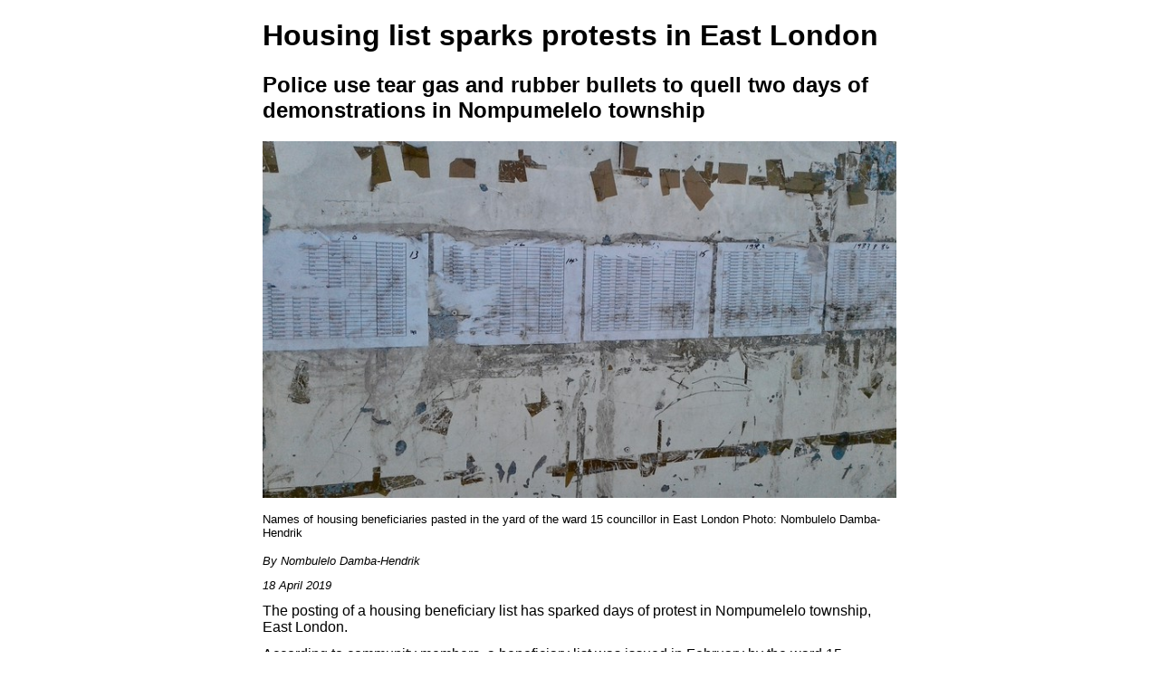

--- FILE ---
content_type: text/html; charset=utf-8
request_url: https://groundup.org.za/article-print/housing-list-sparks-protests-east-london/
body_size: 2111
content:
<!doctype html>

<html lang="en">
    <head>
        <meta charset="utf-8">
        <title>Housing list sparks protests in East London</title>
        <meta name="robots" content="noindex,nofollow">
        <style>
         body {
             font-family: Arial, Helvetica, sans-serif;
             max-width: 700px;
             margin: auto;
         }
         img {
             max-width: 100%;
         }
         p {
             margin-bottom: 12px;
             margin-top: 12px;
         }
         p.caption {
             font-size: 80%;
             margin-top: 10px;
             margin-bottom: 16px;
         }
         p.date, p.byline {
             font-size: 80%;
             font-style: italic;
         }
        </style>
    </head>

    <body>
        <h1>Housing list sparks protests in East London</h1>
        <h2>Police use tear gas and rubber bullets to quell two days of demonstrations in Nompumelelo township</h2>
        <p>
            
	        <a href="/media/uploads/images/photographers/Nombulelo%20Damba/Nompumelelo.jpg" target="_blank">
	            <img src="/media/_versions/images/photographers/Nombulelo%20Damba/Nompumelelo_extra_large.jpg"
		         alt="Photo of a list on a fibrecrete wall"
                    />
	        </a>
            
        </p>
        
            <p class="caption">
	        Names of housing beneficiaries pasted in the yard of the ward 15 councillor in East London Photo: Nombulelo Damba-Hendrik
            </p>
        

        <p class="byline">By Nombulelo Damba-Hendrik</p>
        <p class="date">18 April 2019</p>

        <p><meta charset="utf-8"/></p>
<p>The posting of a housing beneficiary list has sparked days of protest in Nompumelelo township, East London.</p>
<p>According to community members, a beneficiary list was issued in February by the ward 15 councillor Makhaya Bopi (ANC) . People complained, claiming that they had been on a list issued in 2016 and wanting to know why they were now no longer on the list. So Bopi issued a new list. This caused further unhappiness, as most of the names of people on the February list were no longer on the latest list.</p>
<p>Protests started on Tuesday and continued Wednesday after news spread that complaints by community members, who had gone to the municipal human settlements department, were laughed at by officials.</p>
<p>On Tuesday, protesters blocked Vilakazi Street and the busy Bonza Bay Road with burning tyres, rubbish and broken glass. Local shops and the Beacon Bay Crossing shopping centre were closed on Wednesday. Police used tear gas and rubber bullets to disperse protesters. On Thursday morning, the situation was calm.</p>
<p>A woman, who would only identify herself as Bongeka, said she had been on the 2016 list, but was not on the February list. After complaining and presenting her ID her name was back on the list.</p>
<p>She said each time elections loom a housing list is issued. “We are not going to vote this year. We are tired of empty promises … They must give us title deeds to prove that when the houses are built, we are going to benefit from them,” she said.</p>
<p>Nolungile Botomani said the list problem has been ongoing for years. She said she was approved for housing in 2001. Later, her name was removed. After protests in 2017, her name was back on the list.</p>
<p>“I live in a shack and my shack is leaking. At this age [69], I should be enjoying benefits of voting not fighting for houses,” she said.</p>
<p>Buffalo City Metro Municipality Mayor Xola Pakati met with protesters in Nompumelelo and Duncats, where there was also a housing protest. He promised to have answers in three weeks time.</p>
<p>Municipal spokesperson Samkelo Ngwenya said land in Nompumelelo had been found to be unsuitable for the second phase of its housing development. He said the City was now in the process of acquiring alternative land for housing.</p>
<p>Spokesperson for the East London police Hezel Mqala said 16 protesters appeared in court facing charges of public violence; 13 were released on bail; three remained in detention as they had no documents.</p>
<p>Mqala said a woman had been hit in the face by rubber bullets. In another incident, a tear gas canister landed at the front door of a house and a baby and young boy had to go to hospital for treatment.</p>
<p>The arrested protesters will appear in court again on 4 June.</p>
<p><a class="bigger-image" href="/media/uploads/images/photographers/Nombulelo%20Damba/Nompumelelo%202.jpg" target="_blank"><img alt="" data-pagespeed-url-hash="4279252123" onload="pagespeed.CriticalImages.checkImageForCriticality(this);" src="/media/_versions/images/photographers/Nombulelo%20Damba/Nompumelelo%202_extra_large.jpg"/></a></p>
<p class="caption">Protesters closed Bonza Bay Road, East London, on Wednesday. Photo: Nombulelo Damba-Hendrik</p>
    <script defer src="https://static.cloudflareinsights.com/beacon.min.js/vcd15cbe7772f49c399c6a5babf22c1241717689176015" integrity="sha512-ZpsOmlRQV6y907TI0dKBHq9Md29nnaEIPlkf84rnaERnq6zvWvPUqr2ft8M1aS28oN72PdrCzSjY4U6VaAw1EQ==" data-cf-beacon='{"version":"2024.11.0","token":"c3ef573ed7d24c068b17cd908f0cda0e","server_timing":{"name":{"cfCacheStatus":true,"cfEdge":true,"cfExtPri":true,"cfL4":true,"cfOrigin":true,"cfSpeedBrain":true},"location_startswith":null}}' crossorigin="anonymous"></script>
</body>
</html>
